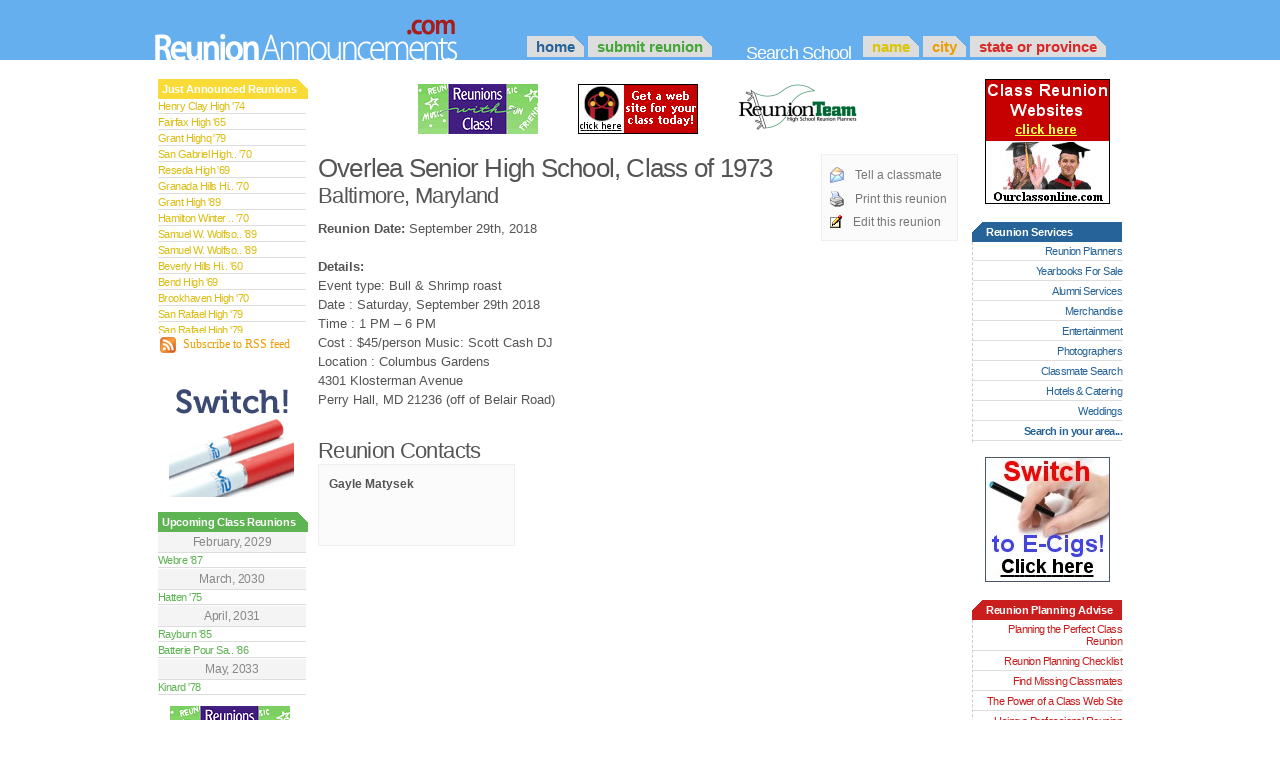

--- FILE ---
content_type: text/html; charset=UTF-8
request_url: http://www.reunionannouncements.com/20789/Overlea-Senior-High-School/1973.php
body_size: 26278
content:
<!DOCTYPE html PUBLIC "-//W3C//DTD XHTML 1.0 Strict//EN" "http://www.w3.org/TR/xhtml1/DTD/xhtml1-strict.dtd">
<html xmlns="http://www.w3.org/1999/xhtml" lang="en" xml:lang="en">
<head>
	<title>Overlea Senior High School, Class of 1973 Reunion</title>
	<meta http-equiv="Content-Type" content="text/html; charset=iso-8859-1" />
	<meta name="title" content="Overlea Senior High School, Class of 1973 Reunion" />
	<meta name="description" content="Information regarding the Overlea Senior High School, Class of 1973 Reunion" />
	<meta name="keywords" content="Overlea Senior High School Class of 1973, Overlea Senior High School, Overlea Senior High School 1973 reunion, Overlea Senior High School 1973 class reunion, Baltimore reunions, Baltimore class reunions, Baltimore Maryland reunions" />
	<meta name="language" content="en" />
	<meta name="distribution" content="Global" />
	<meta name="robots" content="index, follow" />
	<meta name="revisit-after" content="5 days" />
	<meta name="rating" content="General" />
	<link href="/css/base.css" rel="stylesheet" type="text/css" media="all" />
	<link href="/css/lightbox.css" rel="stylesheet" type="text/css" media="all" />
	<link href="/css/screen.css" rel="stylesheet" type="text/css" media="all" />
	<!--[if lte IE 7]>
	<link href="/css/base_ie.css" rel="stylesheet" type="text/css" />
	<![endif]-->
	<link href="/css/print.css" rel="stylesheet" type="text/css" media="print" />
	<script type="text/javascript" src="/js/prototype.js"></script>
	<script type="text/javascript" src="/js/stdlib.js"></script>
	<script type="text/javascript" src="/js/lightbox.js"></script>
	<link rel="alternate" title="Reunion Announcements - Recently Announced Reunions" href="http://feeds.feedburner.com/RecentlyAnnouncedReunions" type="application/rss+xml" />
	<link rel="alternate" title="Reunion Announcements - Upcoming Class Reunions" href="http://feeds.feedburner.com/UpcomingClassReunions" type="application/rss+xml" />
</head>
<body>

<div id="container">

<div id="header">

	<div class="content">

		<div id="topmenu">
			<a class="blue" href="/">Home</a>
			<a class="green" href="/add.php">Submit Reunion</a>

			<span class="label">Search School</span>

						<a class="yellow" href="/search.php">Name</a>
			<a class="orange" href="/search.php?type=city">City</a>
			<a class="red" href="/search.php?type=state">State or Province</a>
					</div>

		<a id="logo" title="Reunion Announcements" href="/"><strong>Reunion</strong>Announcements.com</a>

	</div>

</div>


<div id="page">



<div id="leftpanel">

	<div class="sectionbox" id="boxannounce">
		<h2>Just Announced Reunions</h2>


		<div class="scroll">
			<ul>
			<li><a href="/20932/Henry-Clay-High-School/1974.php">Henry Clay High '74</a></li>
<li><a href="/20931/Fairfax-High/1965.php">Fairfax High '65</a></li>
<li><a href="/20930/Grant-High-Schoolq/1979.php">Grant Highq '79</a></li>
<li><a href="/20929/San-Gabriel-High-/1970.php">San Gabriel High.. '70</a></li>
<li><a href="/20928/Reseda-High/1969.php">Reseda High '69</a></li>
<li><a href="/20927/Granada-Hills-High/1970.php">Granada Hills Hi.. '70</a></li>
<li><a href="/20926/Grant-High/1989.php">Grant High '89</a></li>
<li><a href="/20925/Hamilton-Winter-Class/1970.php">Hamilton Winter .. '70</a></li>
<li><a href="/20924/Samuel-W-Wolfson-High-School/1989.php">Samuel W. Wolfso.. '89</a></li>
<li><a href="/20923/Samuel-W-Wolfson-High-School/1989.php">Samuel W. Wolfso.. '89</a></li>
<li><a href="/20922/Beverly-Hills-High/1960.php">Beverly Hills Hi.. '60</a></li>
<li><a href="/20921/Bend-High-School/1969.php">Bend High '69</a></li>
<li><a href="/20920/Brookhaven-High-School/1970.php">Brookhaven High '70</a></li>
<li><a href="/20919/San-Rafael-High-School/1979.php">San Rafael High '79</a></li>
<li><a href="/20918/San-Rafael-High-School/1979.php">San Rafael High '79</a></li>
<li><a href="/20917/Theodore-Roosevelt-High-School-/1973.php">Theodore Rooseve.. '73</a></li>
<li><a href="/20916/Central-High-School/1999.php">Central High '99</a></li>
<li><a href="/20915/Sylmar-High/1970.php">Sylmar High '70</a></li>
<li><a href="/20914/Van-Nuys-High-School/1989.php">Van Nuys High '89</a></li>
<li><a href="/20913/Hamilton-Summer-Class/1970.php">Hamilton Summer .. '70</a></li>
<li><a href="/20912/Van-Nuys-High/1970.php">Van Nuys High '70</a></li>
<li><a href="/20911/Moore-High-School/1984.php">Moore High '84</a></li>
<li><a href="/20910/Glendale-High-School/1959.php">Glendale High '59</a></li>
<li><a href="/20909/Flushing-High-School/1979.php">Flushing High '79</a></li>
<li><a href="/20908/Grant-High/1970.php">Grant High '70</a></li>
<li><a href="/20907/Elsik-and-Hastings/1994.php">Elsik And Hastin.. '94</a></li>
<li><a href="/20906/Granada-Hills-High/1980.php">Granada Hills Hi.. '80</a></li>
<li><a href="/20905/Sentinel-High-School/1969.php">Sentinel High '69</a></li>
<li><a href="/20903/Birmingham-High/1979.php">Birmingham High '79</a></li>
<li><a href="/20902/Hilltop/1989.php">Hilltop '89</a></li>
<li><a href="/20901/Palmdale-Classes-of-1978-and-1979/1979.php">Palmdale Classes.. '79</a></li>
<li><a href="/20900/Beverly-Hills-High/1979.php">Beverly Hills Hi.. '79</a></li>
<li><a href="/20899/El-Camino-Real/1989.php">El Camino Real '89</a></li>
<li><a href="/20898/Huntington-Park-High-/1970.php">Huntington Park .. '70</a></li>
<li><a href="/20897/Victoria-High-School/1974.php">Victoria High '74</a></li>
<li><a href="/20896/Alief-Elsik-25-Years/1994.php">Alief Elsik - 25.. '94</a></li>
<li><a href="/20895/Fairmont-West-High-School/1969.php">Fairmont West Hi.. '69</a></li>
<li><a href="/20894/Terrebonne-High-School/1989.php">Terrebonne High '89</a></li>
<li><a href="/20893/El-Segundo-High/1959.php">El Segundo High '59</a></li>
<li><a href="/20892/University-High/1989.php">University High '89</a></li>
<li><a href="/20891/Palmdale-High/1999.php">Palmdale High '99</a></li>
<li><a href="/20890/Channel-Islands-High/1979.php">Channel Islands .. '79</a></li>
<li><a href="/20889/Venice-High/1979.php">Venice High '79</a></li>
<li><a href="/20888/Agoura-High/1989.php">Agoura High '89</a></li>
<li><a href="/20887/James-Monroe-High/1979.php">James Monroe Hig.. '79</a></li>
<li><a href="/20886/Inglewood-High/1979.php">Inglewood High '79</a></li>
<li><a href="/20885/Thousand-Oaks-High/1979.php">Thousand Oaks Hi.. '79</a></li>
<li><a href="/20884/San-Gabriel-High-/1969.php">San Gabriel High.. '69</a></li>
<li><a href="/20883/Glendale-High/1969.php">Glendale High '69</a></li>
<li><a href="/20882/Henry-Ford-High-School/1979.php">Henry Ford High '79</a></li>
<li><a href="/20881/Birmingham-High/1969.php">Birmingham High '69</a></li>
<li><a href="/20880/Van-Nuys-High/1969.php">Van Nuys High '69</a></li>
<li><a href="/20879/Grant-High/1969.php">Grant High '69</a></li>
<li><a href="/20878/North-Torrance-High/1969.php">North Torrance H.. '69</a></li>
<li><a href="/20877/Dreher-High-School/1969.php">Dreher High '69</a></li>
<li><a href="/20874/James-Ford-Rhodes/1969.php">James Ford Rhode.. '69</a></li>
<li><a href="/20873/James-Ford-Rhodes/1969.php">James Ford Rhode.. '69</a></li>
<li><a href="/20872/James-Ford-Rhodes/1969.php">James Ford Rhode.. '69</a></li>
<li><a href="/20871/James-Ford-Rhodes/1969.php">James Ford Rhode.. '69</a></li>
<li><a href="/20870/Indian-Hills-H-S/1969.php">Indian Hills H S '69</a></li>
<li><a href="/20869/Calabasas-High/1989.php">Calabasas High '89</a></li>
<li><a href="/20868/Antelope-Valley-High/1989.php">Antelope Valley .. '89</a></li>
<li><a href="/20867/Granada-Hills-High/2009.php">Granada Hills Hi.. '09</a></li>
<li><a href="/20866/Rapid-City-High-School/1969.php">Rapid City High '69</a></li>
<li><a href="/20865/Calabasas-High/1979.php">Calabasas High '79</a></li>
<li><a href="/20864/University-High/1979.php">University High '79</a></li>
<li><a href="/20863/penn-hills-senior-high-school/1969.php">Penn Hills Senio.. '69</a></li>
<li><a href="/20862/Foster/1969.php">Foster '69</a></li>
<li><a href="/20861/Webre/1987.php">Webre '87</a></li>
<li><a href="/20860/APW/1971.php">Apw '71</a></li>
<li><a href="/20859/Kennedy-High/1989.php">Kennedy High '89</a></li>
<li><a href="/20858/APW/1971.php">Apw '71</a></li>
<li><a href="/20857/Joseph-A-Foran-High-School/1988.php">Joseph A. Foran .. '88</a></li>
<li><a href="/20856/New-York-University/2014.php">New York Univers.. '14</a></li>
<li><a href="/20855/Foster/1969.php">Foster '69</a></li>
<li><a href="/20854/Estancia-High/1979.php">Estancia High '79</a></li>
<li><a href="/20853/Foster/1969.php">Foster '69</a></li>
<li><a href="/20852/Palisades-High-Winter-Class/1969.php">Palisades High W.. '69</a></li>
<li><a href="/20851/James-Monroe-High/1969.php">James Monroe Hig.. '69</a></li>
<li><a href="/20850/Hollywood-High/1969.php">Hollywood High '69</a></li>
<li><a href="/20849/Thousand-Oaks-High/1989.php">Thousand Oaks Hi.. '89</a></li>
<li><a href="/20848/Round-Lake-Area-High-School/1973.php">Round Lake Area .. '73</a></li>
<li><a href="/20847/La-Habra-High/1969.php">La Habra High '69</a></li>
<li><a href="/20846/Westwood-High-School/1968.php">Westwood High '68</a></li>
<li><a href="/20845/University-High/1969.php">University High '69</a></li>
<li><a href="/20844/Canoga-Park-High/1979.php">Canoga Park High '79</a></li>
<li><a href="/20843/St-Matthews-Catholic-Grade-School/1980.php">St. Matthew's Ca.. '80</a></li>
<li><a href="/20842/Monroe-High-School/1974.php">Monroe High '74</a></li>
<li><a href="/20841/Tappan-Zee-High-School/1988.php">Tappan Zee High '88</a></li>
<li><a href="/20840/Chatsworth-High/1979.php">Chatsworth High '79</a></li>
<li><a href="/20839/RJ-Reynolds-High-School/1998.php">Rj Reynolds High '98</a></li>
<li><a href="/20838/Antelope-Valley-High/1968.php">Antelope Valley .. '68</a></li>
<li><a href="/20837/Greenwich-High-School/1970.php">Greenwich High '70</a></li>
<li><a href="/20836/Canoga-Park-High/1969.php">Canoga Park High '69</a></li>
<li><a href="/20835/Monroe-High-School/1974.php">Monroe High '74</a></li>
<li><a href="/20834/Memorial-High-School-1973-Class-Reunion-/1973.php">Memorial High 19.. '73</a></li>
<li><a href="/20833/Robert-E-Lee/1988.php">Robert E. Lee '88</a></li>
<li><a href="/20832/Madison-Central-High-School/1978.php">Madison Central .. '78</a></li>
<li><a href="/20831/OAK-HARBOR-HIGH-SCHOOL/1979.php">Oak Harbor High '79</a></li>
<li><a href="/20830/Monroe-High-School/1974.php">Monroe High '74</a></li>
<li><a href="/20829/Chaparral-High-School/1998.php">Chaparral High '98</a></li>
<li><a href="/20828/OXNARD-HIGH-SCHOOL/1963.php">Oxnard High '63</a></li>
<li><a href="/20827/Nashua-High-/1979.php">Nashua High  '79</a></li>
<li><a href="/20826/Walter-E-Stebbins/1973.php">Walter E. Stebbi.. '73</a></li>
<li><a href="/20825/Taft-High/1979.php">Taft High '79</a></li>
<li><a href="/20824/Burnaby-South-High-School-/1978.php">Burnaby South Hi.. '78</a></li>
<li><a href="/20823/Burnaby-South-High-School-/1978.php">Burnaby South Hi.. '78</a></li>
<li><a href="/20822/Brandon-High-School/1969.php">Brandon High '69</a></li>
<li><a href="/20821/Burbank-High/1969.php">Burbank High '69</a></li>
<li><a href="/20820/OAK-HARBOR-HIGH-SCHOOL/1979.php">Oak Harbor High '79</a></li>
<li><a href="/20819/Downers-Grove-South-High-School/1978.php">Downers Grove So.. '78</a></li>
<li><a href="/20818/Polytechnic-High/1969.php">Polytechnic High '69</a></li>
<li><a href="/20817/Lindenhurst-High-School/1969.php">Lindenhurst High '69</a></li>
<li><a href="/20816/GAFFNEY-HIGH-SCHOOL/1988.php">Gaffney High '88</a></li>
<li><a href="/20815/Tyee-High-School/1978.php">Tyee High '78</a></li>
<li><a href="/20814/Lebanon-High-School/1950.php">Lebanon High '50</a></li>
<li><a href="/20813/Ayala-High/1998.php">Ayala High '98</a></li>
<li><a href="/20812/Western-High-School/2011.php">Western High '11</a></li>
<li><a href="/20811/McCallThomastownTallulah-High/1979.php">Mccall/thomastow.. '79</a></li>
<li><a href="/20810/Trenton-High-School/1988.php">Trenton High '88</a></li>
<li><a href="/20809/Thousand-Oaks-High/1969.php">Thousand Oaks Hi.. '69</a></li>
<li><a href="/20808/Crescenta-Valley/1969.php">Crescenta Valley '69</a></li>
<li><a href="/20807/Sudharshan-central-school/2006.php">Sudharshan Centr.. '06</a></li>
<li><a href="/20806/Polytechnic-High/1978.php">Polytechnic High '78</a></li>
<li><a href="/20805/Burnaby-South-High-School-Class-of-78/1978.php">Burnaby South Hi.. '78</a></li>
<li><a href="/20804/Burnaby-South-High-School-Class-of-78/1978.php">Burnaby South Hi.. '78</a></li>
<li><a href="/20803/Northeast-High-School/1968.php">Northeast High '68</a></li>
<li><a href="/20802/Mayfield-High-School/1978.php">Mayfield High '78</a></li>
<li><a href="/20801/Fairfax-High/1969.php">Fairfax High '69</a></li>
<li><a href="/20800/Miami-Killian-Senior-High/1982.php">Miami Killian Se.. '82</a></li>
<li><a href="/20799/West-High/1968.php">West High '68</a></li>
<li><a href="/20798/John-Marshall/1969.php">John Marshall '69</a></li>
<li><a href="/20797/American-School-of-Isfahan/1978.php">American Of Isfa.. '78</a></li>
<li><a href="/20796/Madison-Heights-High-School/1978.php">Madison Heights .. '78</a></li>
<li><a href="/20795/Jordan-Vocational-High-School/1969.php">Jordan Vocationa.. '69</a></li>
<li><a href="/20794/East-Depot-High-/1968.php">East Depot High  '68</a></li>
<li><a href="/20793/Sylmar-High/1964.php">Sylmar High '64</a></li>
<li><a href="/20792/Manteca-High/1988.php">Manteca High '88</a></li>
<li><a href="/20791/Overlea-Senior-High-School/1973.php">Overlea Senior H.. '73</a></li>
<li><a href="/20790/North-Central-High-School/1969.php">North Central Hi.. '69</a></li>
<li><a href="/20789/Overlea-Senior-High-School/1973.php">Overlea Senior H.. '73</a></li>
<li><a href="/20788/Cleveland-High/1969.php">Cleveland High '69</a></li>
<li><a href="/20787/Abraham-Lincoln-High-School/1958.php">Abraham Lincoln .. '58</a></li>
<li><a href="/20786/North-Hollywood-High/1969.php">North Hollywood .. '69</a></li>
<li><a href="/20785/Layton-High-School/1998.php">Layton High '98</a></li>
<li><a href="/20784/Rolling-Hills-High-/1988.php">Rolling Hills Hi.. '88</a></li>
<li><a href="/20783/Santa-Monica-High/1969.php">Santa Monica Hig.. '69</a></li>
<li><a href="/20782/La-Serna-High/1979.php">La Serna High '79</a></li>
<li><a href="/20781/Palisades-High/1988.php">Palisades High '88</a></li>
<li><a href="/20780/Sylmar-High/1969.php">Sylmar High '69</a></li>
<li><a href="/20779/Pacifica-High/1978.php">Pacifica High '78</a></li>
<li><a href="/20778/Southeast-Highschool/1982.php">Southeast Highsc.. '82</a></li>
<li><a href="/20777/Portage-Northern-High-School/1968.php">Portage Northern.. '68</a></li>
<li><a href="/20776/Linear-High-School/1968.php">Linear High '68</a></li>
<li><a href="/20775/South-Hills-High-School/1983.php">South Hills High '83</a></li>
<li><a href="/20774/Mound-High-School/1968.php">Mound High '68</a></li>
<li><a href="/20773/Pennsbury-High-School/1968.php">Pennsbury High '68</a></li>
<li><a href="/20772/Conroe-High-School/1988.php">Conroe High '88</a></li>
<li><a href="/20771/Corona-Del-Mar-High/1968.php">Corona Del Mar H.. '68</a></li>
<li><a href="/20770/St-Tarcissus-School/1968.php">St. Tarcissus '68</a></li>
<li><a href="/20769/Cibola/1988.php">Cibola '88</a></li>
<li><a href="/20767/Kinard/1978.php">Kinard '78</a></li>
<li><a href="/20766/Hamilton-Winter-High-/1959.php">Hamilton Winter .. '59</a></li>
<li><a href="/20765/Hudsons-Bay-High-School/1968.php">Hudson's Bay Hig.. '68</a></li>
<li><a href="/20764/Santa-Monica-High/1978.php">Santa Monica Hig.. '78</a></li>
<li><a href="/20763/South-Portland-High-School/1988.php">South Portland H.. '88</a></li>
<li><a href="/20762/Kailua-High-School/1973.php">Kailua High '73</a></li>
<li><a href="/20761/Carter-High-School/1968.php">Carter High '68</a></li>
<li><a href="/20760/West-Phoenix-High-School-/1968.php">West Phoenix Hig.. '68</a></li>
<li><a href="/20759/Lucy-Craft-Laney-High-School/1971.php">Lucy Craft Laney.. '71</a></li>
<li><a href="/20758/La-Follette-High-School-Class-of-1978/1978.php">La Follette High.. '78</a></li>
<li><a href="/20757/Paul-D-Schreiber-HS/1978.php">Paul D Schreiber.. '78</a></li>
<li><a href="/20756/Palmdale-High/1988.php">Palmdale High '88</a></li>
<li><a href="/20755/Montebello-High-School-/1962.php">Montebello High  '62</a></li>
<li><a href="/20754/Dumont-High-School/1968.php">Dumont High '68</a></li>
<li><a href="/20753/Kennedy-High/1988.php">Kennedy High '88</a></li>
<li><a href="/20752/Dumont-High-School/1968.php">Dumont High '68</a></li>
<li><a href="/20751/Hollywood-High/1968.php">Hollywood High '68</a></li>
<li><a href="/20750/Agoura/1988.php">Agoura '88</a></li>
<li><a href="/20749/Columbia-Central-HS/1978.php">Columbia Central.. '78</a></li>
<li><a href="/20748/South-Side-High-School/1978.php">South Side High '78</a></li>
<li><a href="/20747/Antelope-Valley-High/1968.php">Antelope Valley .. '68</a></li>
<li><a href="/20746/Milwaukee-High-School-of-The-Arts/1998.php">Milwaukee High O.. '98</a></li>
<li><a href="/20745/Westlake-High/1998.php">Westlake High '98</a></li>
<li><a href="/20744/Chatsworth-High/1968.php">Chatsworth High '68</a></li>
<li><a href="/20743/Thomas-Worthington-/1988.php">Thomas Worthingt.. '88</a></li>
<li><a href="/20742/Grant-High/1968.php">Grant High '68</a></li>
<li><a href="/20741/Robbinsdale-Armstrong-High-School/1998.php">Robbinsdale Arms.. '98</a></li>
<li><a href="/20740/Huntington-Park-High-68-and-69/1968.php">Huntington Park .. '68</a></li>
<li><a href="/20739/San-Gabriel-High-/1963.php">San Gabriel High.. '63</a></li>
<li><a href="/20738/Beverly-Hills-High/1998.php">Beverly Hills Hi.. '98</a></li>
<li><a href="/20737/West-Carteret-High-School/1968.php">West Carteret Hi.. '68</a></li>
<li><a href="/20736/Douglas-MacArthur-High-School/1978.php">Douglas Macarthu.. '78</a></li>
<li><a href="/20735/Superior-Senior-High-School/1973.php">Superior Senior .. '73</a></li>
<li><a href="/20734/Warren-Western-Reserve-/1983.php">Warren Western R.. '83</a></li>
<li><a href="/20733/Hoover-High/1978.php">Hoover High '78</a></li>
<li><a href="/20732/Harlingen-High-School/1964.php">Harlingen High '64</a></li>
<li><a href="/20731/Palmdale-High/1968.php">Palmdale High '68</a></li>
<li><a href="/20730/Agoura/1978.php">Agoura '78</a></li>
<li><a href="/20729/Alhambra-High/1968.php">Alhambra High '68</a></li>
			</ul>
			<p style="text-align: center"><a title="The Northwest's Premier Reunion Planning Service" target="_blank" href="/ad.php?Banner=1&AdID=39"><img src="http://www.reunionannouncements.com/images_ads/39.gif" alt="The Northwest's Premier Reunion Planning Service" /></a></p>
		</div>

	</div>

	<a class="rss" href="http://feeds.feedburner.com/RecentlyAnnouncedReunions"><img src="/images/icon_rss.gif" />
	Subscribe to RSS feed</a>

	<a title="Give up tobacco today!" target="_blank" href="/ad.php?Banner=1&AdID=69"><img src="http://www.reunionannouncements.com/images_ads/69.gif" alt="Give up tobacco today!" /></a>

	<div class="sectionbox" id="boxupcoming">
		<h2>Upcoming Class Reunions</h2>


		<div class="scroll">
			<ul>
			<li class="section">February, 2029</li>
<li><a href="/20861/Webre/1987.php">Webre '87</a></li>
<li class="section">March, 2030</li>
<li><a href="/20686/Hatten/1975.php">Hatten '75</a></li>
<li class="section">April, 2031</li>
<li><a href="/20658/Rayburn/1985.php">Rayburn '85</a></li>
<li><a href="/19348/Batterie-pour-Samsung-AAPLAN9ABTAC-adaptateur-pour-AAPLAN9ABT/1986.php">Batterie Pour Sa.. '86</a></li>
<li class="section">May, 2033</li>
<li><a href="/20767/Kinard/1978.php">Kinard '78</a></li>
			</ul>
			<p style="text-align: center"><a title="The Northwest's Premier Reunion Planning Service" target="_blank" href="/ad.php?Banner=1&AdID=39"><img src="http://www.reunionannouncements.com/images_ads/39.gif" alt="The Northwest's Premier Reunion Planning Service" /></a></p>
		</div>

	</div>

	<a class="rss" href="http://feeds.feedburner.com/UpcomingClassReunions"><img src="/images/icon_rss.gif" />
	Subscribe to RSS feed</a>



	<a class="bottom" href="/inform_friend_form.php"><img src="/images/icon_send.gif" /> Tell a friend about reunion announcements</a>

	<a class="bottom" href="/search_toolbar.php"><img src="/images/icon_search.gif" /> Add our search bar to your own website</a>

<a class="bottom" href="http://e-cigdeals.com" target="_blank" style="font-size:10pt;  color:#eeeeee;">Electronic Cigarette Coupons</a>


</div>



<div id="rightpanel">

	<a title="Class reunion web sites" target="_blank" href="/ad.php?Banner=1&AdID=35"><img src="http://www.reunionannouncements.com/images_ads/35.gif" alt="Class reunion web sites" /></a>
	<div class="sectionbox" id="boxservices">
		<h2>Reunion Services</h2>
		<ul>
			<li><a href="/services/2/Reunion-Planners.php">Reunion Planners</a></li>
<li><a href="/services/15/Yearbooks-For-Sale.php">Yearbooks For Sale</a></li>
<li><a href="/services/9/Alumni-Services.php">Alumni Services</a></li>
<li><a href="/services/5/Merchandise.php">Merchandise</a></li>
<li><a href="/services/4/Entertainment.php">Entertainment</a></li>
<li><a href="/services/11/Photographers.php">Photographers</a></li>
<li><a href="/services/3/Classmate-Search.php">Classmate Search</a></li>
<li><a href="/services/14/Hotels-and-Catering.php">Hotels & Catering</a></li>
<li><a href="/services/17/Weddings.php">Weddings</a></li>
			<li><a href="/services.php" style="font-weight: bold;">Search in your area...</a></li>
		</ul>
	</div>

	<a title="Make the switch today!" target="_blank" href="/ad.php?Banner=1&AdID=76"><img src="http://www.reunionannouncements.com/images_ads/76.jpg" alt="Make the switch today!" /></a>
	<div class="sectionbox" id="boxadvise">
		<h2>Reunion Planning Advise</h2>
		<ul>
			<li><a href="/articles/3/Planning-the-Perfect-Class-Reunion.php">Planning the Perfect Class Reunion</a></li>
<li><a href="/articles/2/Reunion-Planning-Checklist.php">Reunion Planning Checklist</a></li>
<li><a href="/articles/7/Find-Missing-Classmates.php">Find Missing Classmates</a></li>
<li><a href="/articles/8/The-Power-of-a-Class-Web-Site.php">The Power of a Class Web Site</a></li>
<li><a href="/articles/5/Using-a-Professional-Reunion-Planner.php">Using a Professional Reunion Planner</a></li>
<li><a href="/articles/13/Reserving-Blocks-of-Hotel-Rooms-.php">Reserving Blocks of Hotel Rooms </a></li>
<li><a href="/articles/9/Publicizing-your-Class-Reunions.php">Publicizing your Class Reunions</a></li>
<li><a href="/articles/11/Choosing-a-Location.php">Choosing a Location</a></li>
<li><a href="/articles/6/Keeping-in-Touch-After-the-Reunion.php">Keeping in Touch After the Reunion</a></li>
<li><a href="/articles/4/High-School-Reunion-Jitters.php">High School Reunion Jitters</a></li>
<li><a href="/articles/12/Useful-Class-Reunion-Statistics.php">Useful Class Reunion Statistics</a></li>
			<li><a href="/articles.php" style="font-weight: bold;">More Reunion Articles...</a></li>
		</ul>
	</div>

</div>




<div id="content">

	<div class="servicebanners">
	<a title="The Northwest's Premier Reunion Planning Service" target="_blank" href="/ad.php?Banner=1&AdID=39"><img src="http://www.reunionannouncements.com/images_ads/39.gif" alt="The Northwest's Premier Reunion Planning Service" /></a><a title="Ourclassonline.com - customizable class reunion web sites" target="_blank" href="/ad.php?Banner=1&AdID=3"><img src="http://www.reunionannouncements.com/images_ads/3.gif" alt="Ourclassonline.com - customizable class reunion web sites" /></a><a title="ReunionTeam is a full service reunion planning company based in Houston, Texas, with staff experienced in planning memorable and successful reunions." target="_blank" href="/ad.php?Banner=1&AdID=37"><img src="http://www.reunionannouncements.com/images_ads/37.gif" alt="ReunionTeam is a full service reunion planning company based in Houston, Texas, with staff experienced in planning memorable and successful reunions." /></a>	</div>

	<div class="tools">
		<ul>
			<li><img src="/images/icon_email.gif" /> <a href="/inform_friend_form.php?ReunionID=20789">Tell a classmate</a></li>
			<li><img src="/images/icon_print.gif" /> <a href="#" onclick="window.print(); return false;">Print this reunion</a></li>
			<li><img src="/images/icon_edit.gif" /> <a href="#" onclick="$('editlogin').style.display = 'block'; return false;">Edit this reunion</a></li>
		</ul>
		<form id="editlogin" action="/reunion_edit.php" method="post">
			<label>Enter Password:</label><br />
			<input type="password" name="login_pass" size="13" />
			<input type="submit" value="Go" />
			<input type="hidden" name="ReunionID" value="20789" />
		</form>
	</div>

	<h1>Overlea Senior High School, Class of 1973</h1>

	<h2>Baltimore, Maryland</h2>

	<p>

	<strong>Reunion Date:</strong>
	September 29th, 2018<br />

	
	<br />

	<strong>Details:</strong><br />
	Event type:  Bull & Shrimp roast<br />
Date : Saturday, September  29th 2018<br />
Time : 1 PM – 6 PM<br />
Cost : $45/person     	Music: Scott Cash DJ<br />
Location :	Columbus Gardens<br />
		4301 Klosterman Avenue<br />
		Perry Hall, MD 21236 (off of Belair Road)<br /><br />
	</p>


	


	<h2>Reunion Contacts</h2>

		<div class="contact">
		<p>
			<strong>Gayle Matysek</strong><br />
						<a href="mailto:"></a>
		</p>
	</div>

	

</div>






</div>


<div id="footer">

	<div class="links">
	<a title="Home Page" href="/">Home Page</a>
	<a title="Browse Class Reunions" href="/browse/">Browse All Reunions</a>
	<a title="Class reunion websites" href="http://www.ourclassonline.com">Class websites</a>
	<a title="Family websites" href="http://www.mygreatbigfamily.com">Family website</a>
	<a title="Link to Us" href="/link.php">Link to Us</a>
	<a title="Advertise with Us" href="/advertise.php">Advertise with Us</a>
	<a title="Contact Us" href="/contact.php">Contact Us</a>
	<a title="Site Map" href="/sitemap.html">Site Map</a>
	<a title="Privacy Policy" href="/privacy.php">Privacy Policy</a>
	<a title="Terms of Service" href="/terms.php">Terms of Service</a>
	</div>

	Copyright &copy; 2026 ReunionAnnouncements.com. All Rights Reserved.


</div>

</div>

</body></html>

--- FILE ---
content_type: text/css
request_url: http://www.reunionannouncements.com/css/base.css
body_size: 2096
content:

body {
	background-color: #fff;
}

body, form, fieldset, img, h1, h2, h3, h4, h5, p, div {
	margin: 0;
	border: 0;
	padding: 0;
}





.right {
	display: block;
	float: right;
}

.left {
	display: block;
	float: left;
}

.clear {
	clear: both;
}





form.default {
	margin: 0;
}

form.default label.field {
	display: block;
	width: 130px;
	float: left;
	clear: left;
	text-align: right;
	padding: 4px 0;
	margin-right: 15px;
}

form.default div {
	padding: 3px 0;
	display: inline-block;
	float: left;
	min-height: 17px;
}

form.default div.text {
	padding: 3px 0;
	display: block;
	float: none;
	clear: both;
}


form.default div.head {
	padding: 3px 0;
	display: block;
	float: none;
	clear: both;
	text-align: center;
	font-weight: bold;
}

form.default div.foot {
	padding: 3px 0;
	display: block;
	width: 100%;
	clear: both;
	text-align: center;
}







ul.dropdown li a, ul.dropdown li a:visited {
	display: block;
	overflow:hidden;
}

ul.dropdown {
	padding:0;
	margin:0;
	list-style-type: none;
}

ul.dropdown li {
	float:left;
	margin-right:1px;
	position:relative;
}

ul.dropdown li ul {
	display: none;
	margin: 0;
	padding: 0;
	list-style-type: none;
}

ul.dropdown li:hover ul {
	display:block;
	position:absolute;
}

ul.dropdown li:hover ul li a {
	display:block;
}





div.tabs {
	display: block;
}

ul.inline, ul.nested {
	list-style-type: none;
	overflow: hidden;
	padding: 0;
	margin: 0;
}

ul.inline li, ul.nested li {
	display: inline;
	float: left;
	margin: 0;
	padding: 0;
}

ul.inline li a, ul.nested li ul, ul.nested li ul li {
	display: block;
	margin: 0;
	padding: 0;
}


ul.nested li ul li {
	float: none;
}


div.panel {
	display: block;
	padding: 5px;
	clear: both;
	border: 0;
}








table {
	border: 0;
	border-spacing: 0;
	margin: 0;
	padding: 0;
	width: 100%;
}

th {
	padding: 4px;
	font-weight: bold;
	text-align: center;
}

td {
	padding: 3px;
}

tr.row1, td.row1 {
	background-color: #fff;
}

tr.row2, td.row2 {
	background-color: #f9f9f9;
}

tr.caution, td.caution {
	background-color: #feb;
}

tr.error, td.error {
	background-color: #f0a0a0;
}







--- FILE ---
content_type: text/css
request_url: http://www.reunionannouncements.com/css/lightbox.css
body_size: 1160
content:
/* - - - - - - - - - - - - - - - - - - - - -

Title :  Lightbox CSS
Author :  Kevin Hale
URL :  http: //particletree.com/features/lightbox-gone-wild/

Created :  January 13, 2006
Modified :  February 1, 2006

- - - - - - - - - - - - - - - - - - - - - */

#lightbox {
	display: none;
	position:  absolute;
	top: 50%;
	left: 50%;
	z-index: 9999;
	width: 460px;
	height: 320px;
	margin: -180px 0 0 -240px;
	border-right: 2px solid #888;
	border-bottom: 2px solid #888;
	border-top: 1px solid #fff;
	border-left: 1px solid #fff;
	background: #f0f0f0;
	text-align: left;
	padding: 10px;
	font-family: georgia, arial, sans-srif;
}

#lightbox[id] {
	position: fixed;
}

#overlay {
	display: none;
	position: absolute;
	top: 0;
	left: 0;
	width: 100%;
	height: 100%;
	z-index: 5000;
	background-color: #000;
	-moz-opacity:  0.6;
	opacity: .60;
	filter:  alpha(opacity=60);
}

#overlay[id] {
	position: fixed;
}

#lightbox.done #lbLoadMessage {
	display: none;
}

#lightbox.done #lbContent {
	display: block;
}

#lightbox.loading #lbContent {
	display: none;
}

#lightbox.loading #lbLoadMessage {
	display: block;
}

#lightbox.done img {
	width: 100%;
	height: 100%;
}


--- FILE ---
content_type: text/css
request_url: http://www.reunionannouncements.com/css/screen.css
body_size: 10566
content:

body {
	background-color: #fff;
	font-family: arial, sans-serif;
	font-size: 0.80em;
	color: #555;
}

input, textarea, select {
	font-size: 0.85em;
}



h1, h2, h3, h4, h5 {
	font-family: Georgia, arial, sans-serif;
	font-weight: normal;
}

h1 {
	font-size: 2.0em;
	letter-spacing: -0.03em;
}

h1.big {
	font-size: 3.0em;
	color: #266398;
}

h2 {
	font-size: 1.7em;
	letter-spacing: -0.03em;
}

h3 {
	font-size: 1.35em;
	letter-spacing: -0.03em;
}


a {
	color: #1475B9;
}

a:visited {
	color: #7D8E9F;
}


p.cloud {
	line-height: 180% !important;
}

p.cloud a {
	margin-right: 8px;
}


table {
	border-spacing: 0px;
	border-collapse: collapse;
}

input[type='text'], input[type='password'], select, textarea {
	border: 1px solid #aaa;
	padding: 2px;
	background-color: #f4f4f4;
}

input[type='text']:focus, input[type='password']:focus, select:focus, textarea:focus {
	border: 1px solid #777;
	background-color: #fff;
}


code {
	display: block;
	border: 1px dashed #ada;
	background-color: #f8fff8;
	padding: 8px;
	font-size: 1.1em;
	font-family: "courier new", "courier", sans-serif;
}




div#container {
	display: block;
}

div#page {
	display: block;
	width: 964px;
	padding: 0 5px;
	margin: 0 auto;
	clear: both;
}



div#header {
	display: block;
	background-color: #65AFEE;
	text-align: center;
	padding-top: 10px;
	height: 50px;
}

div#header div, div#header a, div#header span {
	/*border: 1px solid #f00;*/
}

div#header div.content {
	display: block;
	width: 974px;
	margin: 0 auto;
	text-align: left;
}

div#header div.content * {
	vertical-align: bottom;
}


div#header a#logo {
	float: left;
	display: block;
	background-image: url('/images/header_logo.gif');
	background-repeat: no-repeat;
	width: 360px;
	height: 50px;
	text-indent: -5000px;
}


div#topmenu {
	display: block;
	float: right;
	width: 600px;
	padding-top: 26px;
}

div#topmenu * {
	vertical-align: bottom;
}

div#topmenu a {
	display: block;
	float: left;
	padding: 2px 9px 2px 9px;
	margin-right: 4px;
	text-align: left;
	background-color: #ddd;
	font-family: "trebuchet ms", arial;
	font-size: 15px;
	text-decoration: none;
	color: #888;
	font-weight: bold;
	text-transform: lowercase;
	background-image: url('/images/tab_menu_corner.gif');
	background-position: top right;
	background-repeat: no-repeat;
}

div#topmenu a:hover {
	/*
	padding-bottom: 7px;
	margin-top: -5px;
	*/
	background-color: #999;
	color: #fff;
}


div#topmenu a.blue { color: #266398; }
div#topmenu a.blue:hover { background-color: #266398; color: #fff; }

div#topmenu a.green { color: #44A637; }
div#topmenu a.green:hover { background-color: #5EB453; color: #fff; }

div#topmenu a.yellow { color: #DBC404; }
div#topmenu a.yellow:hover { background-color: #F9DB38; color: #fff; }

div#topmenu a.orange { color: #ED9D02; }
div#topmenu a.orange:hover { background-color: #FFA337; color: #fff; }

div#topmenu a.red { color: #DA2727; }
div#topmenu a.red:hover { background-color: #E73E3E; color: #fff; }



div#topmenu a.active, div#topmenu a.active:hover {
	padding-bottom: 7px;
	margin-top: -5px;
	background-color: #fff;
	color: #666;
}



div#topmenu span.label {
	display: block;
	float: left;
	padding: 7px 12px 0 30px;
	color: #fff;
	font-family: arial;
	font-size: 18px;
	font-weight: normal;
	letter-spacing: -0.05em;
}






div#footer {
	display: block;
	clear: both;
	padding: 40px 0 20px 0;
	text-align: center;
	font-size: 11px;
}

div#footer div.links {
	padding-bottom: 14px;
}

div#footer a {
	padding: 0;
	margin: 0 8px;
	font-size: 12px;
	text-decoration: none;
}

div#footer a:hover {
	border-bottom: 1px dotted #2188D0;
	/*text-decoration: underline;*/
}





div#leftpanel {
	display: block;
	width: 150px;
	float: left;
	text-align: center;
	padding-bottom: 15px;
}

div#rightpanel {
	display: block;
	width: 150px;
	float: right;
	text-align: center;
	padding: 15px 0;
}




div#leftpanel a img {
	padding-right: 4px;
}

div#leftpanel a * {
	vertical-align: middle;
}



div#leftpanel a.rss {
	color: #ED9D02;
	display: block;
	text-align: left;
	text-decoration: none;
	font-family: georgia, tahoma, verdana;
	padding: 4px 2px;
	margin-bottom: 15px;
	font-size: 0.90em;
}




div#leftpanel a.bottom {
	display: block;
	text-align: left;
	text-decoration: none;
	font-family: georgia, tahoma, verdana;
	padding: 4px 2px;
	margin-bottom: 3px;
	font-size: 0.90em;
	border-bottom: 1px dotted #ccc;
}

div#leftpanel a.bottom:hover {
	color: #666;
	border-bottom: 1px dotted #1475B9;
}




div.sectionbox {
	display: block;
	margin: 15px 0;
}

div#leftpanel div.sectionbox {
	margin-bottom: 0;
}


div.sectionbox h2 {
	display: block;
	padding: 4px;
	background-color: #888;
	font-size: 0.85em;
	font-family: arial;
	color: #fff;
	font-weight: bold;
	text-align: left;
}

div#leftpanel div.sectionbox h2 {
	padding: 4px 0 4px 4px;
	background-image: url('/images/tab_right_corner.gif');
	background-position: top right;
	background-repeat: no-repeat;
}


div#rightpanel div.sectionbox h2 {
	padding: 4px 0 4px 14px;
	background-image: url('/images/tab_left_corner.gif');
	background-position: top left;
	background-repeat: no-repeat;
}


div.sectionbox ul {
	margin: 0;
	padding: 0;
	list-style-type: none;
}

div.sectionbox ul li {
	margin: 0;
	padding: 0;
	font-size: 0.85em;
	font-family: Georgia, arial, sans-serif;
	letter-spacing: -0.05em;
	text-align: left;
	border-bottom: 1px solid #fff;
}

div.sectionbox ul li.section {
	background-color: #f4f4f4;
	border-bottom: 1px solid #ddd;
	color: #888;
	text-align: center;
	padding: 3px 0;
	font-size: 0.95em;
	letter-spacing: -0.02em;
}


div.sectionbox ul li a {
	display: block;
	text-decoration: none;
	padding: 1px 0;
	margin: 0;
	border-bottom: 1px solid #ddd;
}

div.sectionbox ul li a:hover {
	background-color: #f4f4f4;
	border-bottom: 1px dashed #ddd;
	/*color: #444 !important;*/
}

div#boxservices ul, div#boxadvise ul {
	border-left: 1px dashed #ccc;
}

div#boxadvise ul li, div#boxservices ul li {
	text-align: right;
}


div#boxadvise ul li a, div#boxservices ul li a {
	padding: 3px 0;
}




div#boxadvise h2 { background-color: #CA1E1E; }
div#boxadvise a { color: #CA1E1E; }

div#boxservices h2 { background-color: #266398; }
div#boxservices a { color: #266398; }

div#boxannounce h2 { background-color: #F9DB38; }
div#boxannounce a { color: #DCBD15; }

div#boxupcoming h2 { background-color: #5EB453; }
div#boxupcoming a { color: #5EB453; }


div.sectionbox div.scroll {
	height: 234px;
	overflow: auto;
	padding-right: 2px;
}

div.sectionbox div.scroll ul {
	padding-bottom: 10px;
}

div#boxupcoming div.scroll {
	height: 238px;
}



div#content {
	display: block;
	float: left;
	width: 640px;
	padding: 15px 10px 0 10px;
	font-family: Georgia, arial, sans-serif;
}


div#content p {
	margin: 10px 0;
	line-height: 150%;
}


div#content ul li {
	padding-top: 3px;
	padding-bottom: 3px;
}




div#content a.fpblock {
	display: block;
	float: left;
	width: 175px;
	margin-right: 10px;
	border: 1px solid #eee;
	background-color: #fbfbfb;
	padding: 12px 10px 8px 10px;
	text-align: center;
	text-decoration: none;
	font-size: 1.3em;
}

div#content a.fpblock:hover {
	border: 1px dotted #bbb;
	background-color: #f4f4f4;
}

div#content a.fpblock small {
	font-size: 11px;
	color: #999;
	font-family: tahoma, sans-serif;
}

div#content a.fpblock strong {
	font-size: 32px;
}

a#fpsearch { color: #CA1E1E; }
a#fpsubmit { color: #5EB453; }
a#fpoco { color: #266398; }



div#content div.tools {
	display: block;
	float: right;
	border: 1px solid #eee;
	background-color: #fbfbfb;
	padding: 8px 10px 8px 8px;
	font-size: 0.9em;
}

div#content div.tools ul {
	margin: 0;
	padding: 0;
	list-style-type: none;
}

div#content div.tools ul li {
	margin: 0;
	padding: 4px 0;
}

div#content div.tools ul li * {
	vertical-align: middle;
}

div#content div.tools ul li img {
	padding-right: 8px;
}

div#content div.tools ul li a {
	text-decoration: none;
	color: #777;
}

div#content div.tools ul li a:hover {
	text-decoration: underline;
}



div#content div.tools form#editlogin {
	padding-top: 6px;
	display: none;
}

div#content div.tools form#editlogin label {
	color: #aaa;
	font-weight: bold;
}




div#content div.contact {
	display: block;
	float: left;
	border: 1px solid #eee;
	background-color: #fbfbfb;
	padding: 10px;
	width: 175px;
	height: 60px;
	margin-right: 10px;
	font-size: 0.95em;
}

div#content div.contact p {
	padding: 0;
	margin: 0;
}


div#content div.servicebanners {
	display: block;
	text-align: center;
	padding-bottom: 15px;
}

div#content div.servicebanners img {
	padding: 0 20px;
}

div#content div.servicebanners * {
	vertical-align: middle;
}



form.default input, form.default select, form.default textarea {
	font-size: 1.1em;
	font-family: verdana, tahoma;
}

input.delete {
	color: #c33;
	font-weight: bold;
}


#inputname, #inputcity {
	width: 350px;
	height: 18px;
}

#inputstate {
	width: 356px;
	height: 22px;
}


div#content form.default div.contact {
	width: 185px;
	height: auto;
	padding: 5px;
}

div.contact label.field {
	width: 64px;
	font-size: 0.9em;
	margin-right: 7px;
	padding-top: 6px;
	letter-spacing: -0.05em;
}

div.contact input {
	width: 96px;
	font-size: 0.95em;
}

div.contact input.phone1 {
	width: 24px;
}

div.contact input.phone2 {
	width: 63px;
}




table.search {
	width: 100%;
	border-top: 1px solid #ccc;
	border-left: 1px solid #ccc;
	margin: 10px 0;
}

table.search th {
	background-color: #eee;
	text-align: left;
	font-weight: bold;
	padding: 4px;
}

table.search th a {
	color: #266398;
	text-decoration: none;
}

table.search th a:hover {
	text-decoration: underline;
}

table.search td, table.search th {
	border-bottom: 1px solid #ccc;
	border-right: 1px solid #ccc;
}

table.search tr.alt td {
	background-color: #f8f8f8;
}


table.search th.leftalign, table.search td.leftalign {
	text-align: left;
}

table.search th.centeralign, table.search td.centeralign {
	text-align: center;
}



--- FILE ---
content_type: text/css
request_url: http://www.reunionannouncements.com/css/print.css
body_size: 887
content:

body {
	background-color: #fff;
	font-family: arial, sans-serif;
	font-size: 0.80em;
	color: #000;
}


div#container {
	display: block;
}

div#page {
	display: block;
	width: auto;
}

div#header {
	display: block;
	background-color: #fff;
	padding-top: 10px;
}

div#header div.content {
	display: block;
	width: auto;
	padding-left: 15px;
}

div#header a#logo {
	background-image: none;
	width: auto;
	text-indent: 0px;
	color: #000;
	text-decoration: none;
	font-size: 2.9em;
	letter-spacing: -.05em;
	padding-bottom: 10px;
}



div#topmenu {
	display: none;
}


div#footer div.links {
	display: none;
}


div#leftpanel {
	display: none;
}

div#rightpanel {
	display: none;
}






div#content {
	display: block;
	width: auto;
}



div#content div.tools {
	display: none;
}


div#content div.contact {
	background-color: #fff;
}


div#content div.servicebanners {
	display: none;
}





--- FILE ---
content_type: text/javascript
request_url: http://www.reunionannouncements.com/js/stdlib.js
body_size: 2139
content:


function showNameSearch()
{
	$('searchcity').style.display = 'none';
	$('searchMenuCity').className = 'orange';

	$('searchstate').style.display = 'none';
	$('searchMenuState').className = 'red';

	$('searchname').style.display = 'block';
	$('searchMenuName').className = 'active';
}

function showCitySearch()
{
	$('searchstate').style.display = 'none';
	$('searchMenuState').className = 'red';

	$('searchname').style.display = 'none';
	$('searchMenuName').className = 'yellow';

	$('searchcity').style.display = 'block';
	$('searchMenuCity').className = 'active';
}

function showStateSearch()
{
	$('searchcity').style.display = 'none';
	$('searchMenuCity').className = 'orange';

	$('searchname').style.display = 'none';
	$('searchMenuName').className = 'yellow';

	$('searchstate').style.display = 'block';
	$('searchMenuState').className = 'active';
}



function deleteReunion()
{
	if( confirm('Are you sure you want to permanantly delete this reunion?') ){

		$('reunion_form_action').value = 'delete';
		$('reunion_form').submit();

	}
}
























function hideOptionsLabel(frmName, map, id)
{
	var frm = document.forms[frmName];
	if(map[id] == true)
		frm['data[label]'].value = '';
	frm['data[label]'].disabled = map[id];
}


function validateDateField(fld)
{
	if(fld.value == 'mm-dd-yyyy'){
		fld.value == '';
		return false;
	}
	return true;
}


function confirmDelete(url)
{
	if( confirm('Are you sure you want to delete this record?') ){
		window.location.href = url;
		return true;
	}

	return false;
}


function goTo(url)
{
	window.location.href = url;
	return true;
}


function popupWindow(url, width, height, name)
{
	var left = (screen.width-width)/2;
	var top = (screen.height-height)/2;
	if(name == null){
		day = new Date();
  		name = 'popup_' + day.getTime();
	}
	eval(name + " = window.open(url, '" + name + "', 'toolbar=0,scrollbars=1,location=0,statusbar=0,menubar=0,resizable=yes,width=" + width + ",height=" + height + ",left=" + left + ",top=" + top + "');");
}






--- FILE ---
content_type: text/javascript
request_url: http://www.reunionannouncements.com/js/lightbox.js
body_size: 6079
content:
/*
Created By: Chris Campbell
Website: http://particletree.com
Date: 2/1/2006

Inspired by the lightbox implementation found at http://www.huddletogether.com/projects/lightbox/
*/

/*-------------------------------GLOBAL VARIABLES------------------------------------*/

var detect = navigator.userAgent.toLowerCase();
var OS,browser,version,total,thestring;

/*-----------------------------------------------------------------------------------------------*/

//Browser detect script origionally created by Peter Paul Koch at http://www.quirksmode.org/

function getBrowserInfo() {
	if (checkIt('konqueror')) {
		browser = "Konqueror";
		OS = "Linux";
	}
	else if (checkIt('safari')) browser 	= "Safari"
	else if (checkIt('omniweb')) browser 	= "OmniWeb"
	else if (checkIt('opera')) browser 		= "Opera"
	else if (checkIt('webtv')) browser 		= "WebTV";
	else if (checkIt('icab')) browser 		= "iCab"
	else if (checkIt('msie')) browser 		= "Internet Explorer"
	else if (!checkIt('compatible')) {
		browser = "Netscape Navigator"
		version = detect.charAt(8);
	}
	else browser = "An unknown browser";

	if (!version) version = detect.charAt(place + thestring.length);

	if (!OS) {
		if (checkIt('linux')) OS 		= "Linux";
		else if (checkIt('x11')) OS 	= "Unix";
		else if (checkIt('mac')) OS 	= "Mac"
		else if (checkIt('win')) OS 	= "Windows"
		else OS 								= "an unknown operating system";
	}
}

function checkIt(string) {
	place = detect.indexOf(string) + 1;
	thestring = string;
	return place;
}

/*-----------------------------------------------------------------------------------------------*/

Event.observe(window, 'load', initialize, false);
Event.observe(window, 'load', getBrowserInfo, false);
Event.observe(window, 'unload', Event.unloadCache, false);

var lightbox = Class.create();

lightbox.prototype = {

	yPos : 0,
	xPos : 0,

	initialize: function(ctrl) {
		this.content = ctrl.href;
		Event.observe(ctrl, 'click', this.activate.bindAsEventListener(this), false);
		ctrl.onclick = function(){return false;};
	},

	// Turn everything on - mainly the IE fixes
	activate: function(){
		if (browser == 'Internet Explorer'){
			this.getScroll();
			this.prepareIE('100%', 'hidden');
			this.setScroll(0,0);
			this.hideSelects('hidden');
		}
		this.displayLightbox("block");
	},

	// Ie requires height to 100% and overflow hidden or else you can scroll down past the lightbox
	prepareIE: function(height, overflow){
		bod = document.getElementsByTagName('body')[0];
		bod.style.height = height;
		bod.style.overflow = overflow;

		htm = document.getElementsByTagName('html')[0];
		htm.style.height = height;
		htm.style.overflow = overflow;
	},

	// In IE, select elements hover on top of the lightbox
	hideSelects: function(visibility){
		selects = document.getElementsByTagName('select');
		for(i = 0; i < selects.length; i++) {
			selects[i].style.visibility = visibility;
		}
	},

	// Taken from lightbox implementation found at http://www.huddletogether.com/projects/lightbox/
	getScroll: function(){
		if (self.pageYOffset) {
			this.yPos = self.pageYOffset;
		} else if (document.documentElement && document.documentElement.scrollTop){
			this.yPos = document.documentElement.scrollTop;
		} else if (document.body) {
			this.yPos = document.body.scrollTop;
		}
	},

	setScroll: function(x, y){
		window.scrollTo(x, y);
	},

	displayLightbox: function(display){
		$('overlay').style.display = display;
		$('lightbox').style.display = display;
		if(display != 'none') this.loadInfo();
	},

	// Begin Ajax request based off of the href of the clicked linked
	loadInfo: function() {
		var myAjax = new Ajax.Request(
        this.content,
        {method: 'post', parameters: "", onComplete: this.processInfo.bindAsEventListener(this)}
		);

	},

	// Display Ajax response
	processInfo: function(response){
		info = "<div id='lbContent'>" + response.responseText + "</div>";
		new Insertion.Before($('lbLoadMessage'), info)
		$('lightbox').className = "done";
		this.actions();
	},

	// Search through new links within the lightbox, and attach click event
	actions: function(){
		lbActions = document.getElementsByClassName('lbAction');

		for(i = 0; i < lbActions.length; i++) {
			Event.observe(lbActions[i], 'click', this[lbActions[i].rel].bindAsEventListener(this), false);
			lbActions[i].onclick = function(){return false;};
		}

	},

	// Example of creating your own functionality once lightbox is initiated
	insert: function(e){
	   link = Event.element(e).parentNode;
	   Element.remove($('lbContent'));

	   var myAjax = new Ajax.Request(
			  link.href,
			  {method: 'post', parameters: "", onComplete: this.processInfo.bindAsEventListener(this)}
	   );

	},

	// Example of creating your own functionality once lightbox is initiated
	deactivate: function(){
		Element.remove($('lbContent'));

		if (browser == "Internet Explorer"){
			this.setScroll(0,this.yPos);
			this.prepareIE("auto", "auto");
			this.hideSelects("visible");
		}

		this.displayLightbox("none");
	}
}

/*-----------------------------------------------------------------------------------------------*/

// Onload, make all links that need to trigger a lightbox active
function initialize(){
	addLightboxMarkup();
	lbox = document.getElementsByClassName('lbOn');
	for(i = 0; i < lbox.length; i++) {
		valid = new lightbox(lbox[i]);
	}
}

// Add in markup necessary to make this work. Basically two divs:
// Overlay holds the shadow
// Lightbox is the centered square that the content is put into.
function addLightboxMarkup() {
	bod 				= document.getElementsByTagName('body')[0];
	overlay 			= document.createElement('div');
	overlay.id		= 'overlay';
	lb					= document.createElement('div');
	lb.id				= 'lightbox';
	lb.className 	= 'loading';
	lb.innerHTML	= '<div id="lbLoadMessage">' +
						  '<p></p>' +
						  '</div>';
	bod.appendChild(overlay);
	bod.appendChild(lb);
}